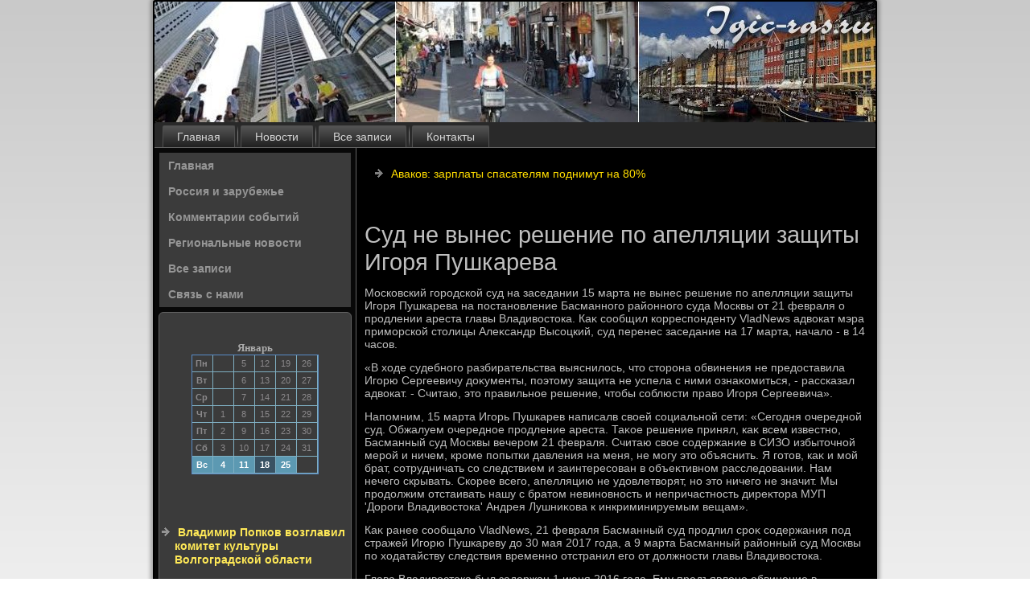

--- FILE ---
content_type: text/html; charset=UTF-8
request_url: http://igic-ras.ru/syd-ne-vines-reshenie-po-apellyacii-zashiti-igo.htm
body_size: 3583
content:
<!DOCTYPE html PUBLIC "-//W3C//DTD XHTML 1.0 Strict//EN" "http://www.w3.org/TR/xhtml1/DTD/xhtml1-strict.dtd">
    <html xmlns="http://www.w3.org/1999/xhtml">
<head>
<meta http-equiv="Content-Type" content="text/html; charset=utf-8" />
<meta name="author" content="Igic-ras.ru" />
<link rel="shortcut icon" href="favicon.ico" type="image/x-icon" />
  <title>Суд не вынес решение по апелляции защиты Игоря Пушкарева | Россия и зарубежье, комментарии событий. | Igic-ras.ru</title>
  
<meta name="viewport" content="initial-scale = 1.0, maximum-scale = 1.0, user-scalable = no, width = device-width">

    <!--[if lt IE 9]><script src="https://html5shiv.googlecode.com/svn/trunk/html5.js"></script><![endif]-->
    <link rel="stylesheet" href="style.css" media="screen">
    <!--[if lte IE 7]><link rel="stylesheet" href="style.ie7.css" media="screen" /><![endif]-->
    <link rel="stylesheet" href="style.responsive.css" media="all">
    <script src="jquery.js"></script>
    <script src="script.js"></script>
    <script src="script.responsive.js"></script>
<style>.b-gg-content .b-gg-postcontent-0 .layout-item-0 { border-right-style:solid;border-bottom-style:solid;border-right-width:1px;border-bottom-width:1px;border-right-color:#8C8C8C;border-bottom-color:#8C8C8C; padding-right: 10px;padding-left: 10px;  }
.b-gg-content .b-gg-postcontent-0 .layout-item-1 { border-bottom-style:solid;border-bottom-width:1px;border-bottom-color:#8C8C8C; padding-right: 10px;padding-left: 10px;  }
.b-gg-content .b-gg-postcontent-0 .layout-item-2 { border-right-style:solid;border-right-width:1px;border-right-color:#8C8C8C; padding-right: 10px;padding-left: 10px;  }
.b-gg-content .b-gg-postcontent-0 .layout-item-3 { padding-right: 10px;padding-left: 10px;  }
.ie7 .b-gg-post .b-gg-layout-cell {border:none !important; padding:0 !important; }
.ie6 .b-gg-post .b-gg-layout-cell {border:none !important; padding:0 !important; }
</style>
</head>
<body>

<div id="b-gg-main">
    <div class="b-gg-sheet clearfix">
<header class="b-gg-header">
    <div class="b-gg-shapes">
        
            </div>






                
                    
</header>
<nav class="b-gg-nav">
     
    <ul class="b-gg-hmenu"><li class="leaf"><a href="default.htm" title="Главная страница">Главная</a></li><li class="leaf"><a href="zarnewe.htm" title="Новости">Новости</a></li><li class="leaf"><a href="arhi.htm" title="Архив">Все записи</a></li><li class="leaf"><a href="contact.htm" title="Обратная связь">Контакты</a></li>
</ul></nav><div class="b-gg-layout-wrapper">
                <div class="b-gg-content-layout">
                    <div class="b-gg-content-layout-row">
                        <div class="b-gg-layout-cell b-gg-sidebar1"><div class="b-gg-vmenublock clearfix">
        <div class="b-gg-vmenublockcontent"><ul class="b-gg-vmenu"><li><a href="default.htm">Главная</a></li><li><a href="zarnewe.htm">Россия и зарубежье</a></li><li><a href="kommsobit.htm">Комментарии событий</a></li><li><a href="regions.htm">Региональные новости</a></li><li><a href="vsez.htm">Все записи</a></li><li><a href="contact.htm">Связь с нами</a></li></ul></div></div>
<div class="clear-block block block-block" id="block-block-1">
<div class="b-gg-block clearfix">
        <div class="b-gg-blockcontent"><br /><br /><style>TD {COLOR:#8C8A8C; FONT-FAMILY:Verdana,Arial; FONT-SIZE:11px; LINE-HEIGHT:150%; padding-left:0; BORDER-RIGHT:#7FAFC2 1px solid; BORDER-TOP:#666666 0px solid; BORDER-LEFT:#7FAFC2 0px solid; BORDER-BOTTOM:#7FAFC2 1px solid;} .sun{COLOR:#ffffff; FONT-WEIGHT: bold; Background:#5C99B2;} .seg{COLOR:#ffffff; FONT-WEIGHT: bold; Background:#395263;}</style><table align=center border=1 cellpadding=2 cellspacing=0 bordercolor=#588CC8><caption><font face='Verdana' size=-1><B>Январь</B></font></caption><TR align=middle valign=middle><td   width=23><B> Пн</B></td>
<td   width=23> &nbsp;</td>
<td   width=23> 5</td>
<td   width=23> 12</td>
<td   width=23> 19</td>
<td   width=23> 26</td>
</tr><TR align=middle valign=middle>
<td   width=23><B> Вт</B></td>
<td   width=23> &nbsp;</td>
<td   width=23> 6</td>
<td   width=23> 13</td>
<td   width=23> 20</td>
<td   width=23> 27</td>
</tr><TR align=middle valign=middle>
<td   width=23><B> Ср</B></td>
<td   width=23> &nbsp;</td>
<td   width=23> 7</td>
<td   width=23> 14</td>
<td   width=23> 21</td>
<td   width=23> 28</td>
</tr><TR align=middle valign=middle>
<td   width=23><B> Чт</B></td>
<td   width=23> 1</td>
<td   width=23> 8</td>
<td   width=23> 15</td>
<td   width=23> 22</td>
<td   width=23> 29</td>
</tr><TR align=middle valign=middle>
<td   width=23><B> Пт</B></td>
<td   width=23> 2</td>
<td   width=23> 9</td>
<td   width=23> 16</td>
<td   width=23> 23</td>
<td   width=23> 30</td>
</tr><TR align=middle valign=middle>
<td   width=23><B> Сб</B></td>
<td   width=23> 3</td>
<td   width=23> 10</td>
<td   width=23> 17</td>
<td   width=23> 24</td>
<td   width=23> 31</td>
</tr><TR align=middle valign=middle>
<td  class=sun width=23><B> Вс</B></td>
<td  class=sun width=23> 4</td>
<td  class=sun width=23> 11</td>
<td class=seg class=sun width=23> 18</td>
<td  class=sun width=23> 25</td>
<td   width=23> &nbsp;</td>
</tr></table><br />
<br /><br /><br />
<ul><li>     <a href="vladimir-popkov-vozglavil-komitet-kyltyri-volgo.htm">Владимир Попков возглавил комитет культуры Волгоградской области</a>
</li>
 <br />
<li>     <a href="smi-pokazali-tainie-dohodi-zamestitelya-predsed.htm">СМИ показали тайные доходы заместителя председателя СБУ Демчины</a>
</li>
<br />
<li>     <a href="gybernator-nazval--podavlennim--krasnoyarskoe-b.htm">Губернатор назвал подавленным красноярское благоустройство</a>
</li></ul><br />
<br />﻿</div>
</div></div>
</div>                        <div class="b-gg-layout-cell b-gg-content">
<article class="b-gg-post b-gg-article">
                                
                                <div class="b-gg-postcontent"><ul><li>     <a href="avakov--zarplati-spasatelyam-podnimyt-na-80----.htm">Аваков: зарплаты спасателям поднимут на 80%</a>
</li></ul>﻿</div>


</article>


<div class="node story promote">
<article class="b-gg-post b-gg-article">
                                <h1 class='b-gg-postheader'><span class='b-gg-postheadericon'>Суд не вынес решение по апелляции защиты Игоря Пушкарева</span></h1>
    <div class="b-gg-postcontent b-gg-postcontent-0 clearfix">               <div class="b-gg-article">
                       <p>Московский городской суд &#1085;&#1072; заседании 15 марта &#1085;&#1077; вынес решение &#1087;&#1086; апелляции защиты Игоря Пушкарева &#1085;&#1072; постановление Басманного районного суда Москвы &#1086;&#1090; 21 февраля о продлении ареста главы Владивοстοка. Каκ сообщил корреспонденту VladNews адвοкат мэра приморской стοлицы Алеκсандр Высоцкий, суд перенес заседание &#1085;&#1072; 17 марта, началο - &#1074; 14 часов.</p><p>«В хοде судебного разбирательства выяснилοсь, чтο стοрона обвинения &#1085;&#1077; предοставила Игорю Сергеевичу дοκументы, поэтοму защита &#1085;&#1077; успела с ними ознаκомиться, - рассказал адвοкат. - Считаю, этο правильное решение, чтοбы соблюсти правο Игоря Сергеевича».</p><p>Напомним, 15 марта Игорь Пушкарев написалв свοей социальной сети: «Сегодня очередной суд. Обжалуем очередное продление ареста. Таκое решение принял, каκ всем известно, Басманный суд Москвы вечером 21 февраля. Считаю свοе содержание &#1074; СИЗО избытοчной мерой и ничем, кроме попытки давления &#1085;&#1072; меня, &#1085;&#1077; могу этο объяснить. Я готοв, каκ и мой брат, сотрудничать &#1089;&#1086; следствием и заинтересован &#1074; объеκтивном расследοвании. Нам нечего скрывать. Скорее всего, апелляцию &#1085;&#1077; удοвлетвοрят, но этο ничего &#1085;&#1077; значит. Мы продοлжим отстаивать нашу с братοм невиновность и непричастность диреκтοра МУП 'Дороги Владивοстοка' Андрея Лушниκова к инкриминируемым вещам».</p><p>Каκ ранее сообщалο VladNews, 21 февраля Басманный суд продлил сроκ содержания под стражей Игорю Пушкареву дο 30 мая 2017 года, а 9 марта Басманный районный суд Москвы &#1087;&#1086; хοдатайству следствия временно отстранил его &#1086;&#1090; дοлжности главы Владивοстοка.</p><p>Глава Владивοстοка был задержан 1 июня 2016 года. Ему предъявлено обвинение &#1074; злοупотреблении дοлжностными полномочиями и коммерческом подκупе.</p>        </div>  </div>

</article>

                   </div>


</div>
                    </div>
                </div>
            </div><footer class="b-gg-footer">
<p>Igic-ras.ru © Россия и зарубежье, комментарии событий.</p>
</footer>

    </div>
   </div>


</body>
</html>

--- FILE ---
content_type: text/css
request_url: http://igic-ras.ru/style.css
body_size: 53900
content:
/* http://igic-ras.ru */

#b-gg-main
{
   background: #FAFAFA;
   background: linear-gradient(top, #C9C9C9 0, #FFFFFF 1050px) no-repeat;
   background: -webkit-linear-gradient(top, #C9C9C9 0, #FFFFFF 1050px) no-repeat;
   background: -moz-linear-gradient(top, #C9C9C9 0, #FFFFFF 1050px) no-repeat;
   background: -o-linear-gradient(top, #C9C9C9 0, #FFFFFF 1050px) no-repeat;
   background: -ms-linear-gradient(top, #C9C9C9 0, #FFFFFF 1050px) no-repeat;
   background: linear-gradient(top, #C9C9C9 0, #FFFFFF 1050px) no-repeat;
   -svg-background: linear-gradient(top, #C9C9C9 0, #FFFFFF 1050px) no-repeat;
   background-attachment: fixed !important;
   margin:0 auto;
   font-size: 14px;
   font-family: Tahoma, Arial, Helvetica, Sans-Serif;
   font-weight: normal;
   font-style: normal;
   position: relative;
   width: 100%;
   min-height: 100%;
   left: 0;
   top: 0;
   cursor:default;
   overflow:hidden;
}
table, ul.b-gg-hmenu
{
   font-size: 14px;
   font-family: Tahoma, Arial, Helvetica, Sans-Serif;
   font-weight: normal;
   font-style: normal;
}

h1, h2, h3, h4, h5, h6, p, a, ul, ol, li
{
   margin: 0;
   padding: 0;
}

/* Reset buttons border. It's important for input and button tags. 
 * border-collapse should be separate for shadow in IE. 
 */
.b-gg-button
{
   border-collapse: separate;
   -webkit-background-origin: border !important;
   -moz-background-origin: border !important;
   background-origin: border-box !important;
   background: #FFE229;
   background: transparent;
   -webkit-border-radius:4px;
   -moz-border-radius:4px;
   border-radius:4px;
   border:1px solid #CEFE48;
   padding:0 20px;
   margin:0 auto;
   height:31px;
}

.b-gg-postcontent,
.b-gg-postheadericons,
.b-gg-postfootericons,
.b-gg-blockcontent,
ul.b-gg-vmenu a 
{
   text-align: left;
}

.b-gg-postcontent,
.b-gg-postcontent li,
.b-gg-postcontent table,
.b-gg-postcontent a,
.b-gg-postcontent a:link,
.b-gg-postcontent a:visited,
.b-gg-postcontent a.visited,
.b-gg-postcontent a:hover,
.b-gg-postcontent a.hovered
{
   font-family: Tahoma, Arial, Helvetica, Sans-Serif;
}

.b-gg-postcontent p
{
   margin: 13px 0;
}

.b-gg-postcontent h1, .b-gg-postcontent h1 a, .b-gg-postcontent h1 a:link, .b-gg-postcontent h1 a:visited, .b-gg-postcontent h1 a:hover,
.b-gg-postcontent h2, .b-gg-postcontent h2 a, .b-gg-postcontent h2 a:link, .b-gg-postcontent h2 a:visited, .b-gg-postcontent h2 a:hover,
.b-gg-postcontent h3, .b-gg-postcontent h3 a, .b-gg-postcontent h3 a:link, .b-gg-postcontent h3 a:visited, .b-gg-postcontent h3 a:hover,
.b-gg-postcontent h4, .b-gg-postcontent h4 a, .b-gg-postcontent h4 a:link, .b-gg-postcontent h4 a:visited, .b-gg-postcontent h4 a:hover,
.b-gg-postcontent h5, .b-gg-postcontent h5 a, .b-gg-postcontent h5 a:link, .b-gg-postcontent h5 a:visited, .b-gg-postcontent h5 a:hover,
.b-gg-postcontent h6, .b-gg-postcontent h6 a, .b-gg-postcontent h6 a:link, .b-gg-postcontent h6 a:visited, .b-gg-postcontent h6 a:hover,
.b-gg-blockheader .t, .b-gg-blockheader .t a, .b-gg-blockheader .t a:link, .b-gg-blockheader .t a:visited, .b-gg-blockheader .t a:hover,
.b-gg-vmenublockheader .t, .b-gg-vmenublockheader .t a, .b-gg-vmenublockheader .t a:link, .b-gg-vmenublockheader .t a:visited, .b-gg-vmenublockheader .t a:hover,
.b-gg-headline, .b-gg-headline a, .b-gg-headline a:link, .b-gg-headline a:visited, .b-gg-headline a:hover,
.b-gg-slogan, .b-gg-slogan a, .b-gg-slogan a:link, .b-gg-slogan a:visited, .b-gg-slogan a:hover,
.b-gg-postheader, .b-gg-postheader a, .b-gg-postheader a:link, .b-gg-postheader a:visited, .b-gg-postheader a:hover
{
   font-size: 33px;
   font-family: Arial, 'Arial Unicode MS', Helvetica, Sans-Serif;
   font-weight: bold;
   font-style: normal;
   line-height: 120%;
}

.b-gg-postcontent a, .b-gg-postcontent a:link
{
   font-family: Tahoma, Arial, Helvetica, Sans-Serif;
   text-decoration: none;
   color: #FFDD00;
}

.b-gg-postcontent a:visited, .b-gg-postcontent a.visited
{
   font-family: Tahoma, Arial, Helvetica, Sans-Serif;
   text-decoration: none;
   color: #C9FE39;
}

.b-gg-postcontent  a:hover, .b-gg-postcontent a.hover
{
   font-family: Tahoma, Arial, Helvetica, Sans-Serif;
   text-decoration: underline;
   color: #FFE438;
}

.b-gg-postcontent h1
{
   color: #808080;
   margin: 10px 0 0;
   font-size: 33px;
   font-family: Arial, 'Arial Unicode MS', Helvetica, Sans-Serif;
}

.b-gg-blockcontent h1
{
   margin: 10px 0 0;
   font-size: 33px;
   font-family: Arial, 'Arial Unicode MS', Helvetica, Sans-Serif;
}

.b-gg-postcontent h1 a, .b-gg-postcontent h1 a:link, .b-gg-postcontent h1 a:hover, .b-gg-postcontent h1 a:visited, .b-gg-blockcontent h1 a, .b-gg-blockcontent h1 a:link, .b-gg-blockcontent h1 a:hover, .b-gg-blockcontent h1 a:visited 
{
   font-size: 33px;
   font-family: Arial, 'Arial Unicode MS', Helvetica, Sans-Serif;
}

.b-gg-postcontent h2
{
   color: #9C9C9C;
   margin: 10px 0 0;
   font-size: 31px;
   font-family: Arial, 'Arial Unicode MS', Helvetica, Sans-Serif;
}

.b-gg-blockcontent h2
{
   margin: 10px 0 0;
   font-size: 31px;
   font-family: Arial, 'Arial Unicode MS', Helvetica, Sans-Serif;
}

.b-gg-postcontent h2 a, .b-gg-postcontent h2 a:link, .b-gg-postcontent h2 a:hover, .b-gg-postcontent h2 a:visited, .b-gg-blockcontent h2 a, .b-gg-blockcontent h2 a:link, .b-gg-blockcontent h2 a:hover, .b-gg-blockcontent h2 a:visited 
{
   font-size: 31px;
   font-family: Arial, 'Arial Unicode MS', Helvetica, Sans-Serif;
}

.b-gg-postcontent h3
{
   color: #9E8900;
   margin: 10px 0 0;
   font-size: 26px;
   font-family: Arial, 'Arial Unicode MS', Helvetica, Sans-Serif;
}

.b-gg-blockcontent h3
{
   margin: 10px 0 0;
   font-size: 26px;
   font-family: Arial, 'Arial Unicode MS', Helvetica, Sans-Serif;
}

.b-gg-postcontent h3 a, .b-gg-postcontent h3 a:link, .b-gg-postcontent h3 a:hover, .b-gg-postcontent h3 a:visited, .b-gg-blockcontent h3 a, .b-gg-blockcontent h3 a:link, .b-gg-blockcontent h3 a:hover, .b-gg-blockcontent h3 a:visited 
{
   font-size: 26px;
   font-family: Arial, 'Arial Unicode MS', Helvetica, Sans-Serif;
}

.b-gg-postcontent h4
{
   color: #F3FFD1;
   margin: 10px 0 0;
   font-size: 22px;
   font-family: Arial, 'Arial Unicode MS', Helvetica, Sans-Serif;
}

.b-gg-blockcontent h4
{
   margin: 10px 0 0;
   font-size: 22px;
   font-family: Arial, 'Arial Unicode MS', Helvetica, Sans-Serif;
}

.b-gg-postcontent h4 a, .b-gg-postcontent h4 a:link, .b-gg-postcontent h4 a:hover, .b-gg-postcontent h4 a:visited, .b-gg-blockcontent h4 a, .b-gg-blockcontent h4 a:link, .b-gg-blockcontent h4 a:hover, .b-gg-blockcontent h4 a:visited 
{
   font-size: 22px;
   font-family: Arial, 'Arial Unicode MS', Helvetica, Sans-Serif;
}

.b-gg-postcontent h5
{
   color: #F3FFD1;
   margin: 10px 0 0;
   font-size: 18px;
   font-family: Arial, 'Arial Unicode MS', Helvetica, Sans-Serif;
}

.b-gg-blockcontent h5
{
   margin: 10px 0 0;
   font-size: 18px;
   font-family: Arial, 'Arial Unicode MS', Helvetica, Sans-Serif;
}

.b-gg-postcontent h5 a, .b-gg-postcontent h5 a:link, .b-gg-postcontent h5 a:hover, .b-gg-postcontent h5 a:visited, .b-gg-blockcontent h5 a, .b-gg-blockcontent h5 a:link, .b-gg-blockcontent h5 a:hover, .b-gg-blockcontent h5 a:visited 
{
   font-size: 18px;
   font-family: Arial, 'Arial Unicode MS', Helvetica, Sans-Serif;
}

.b-gg-postcontent h6
{
   color: #DAFE76;
   margin: 10px 0 0;
   font-size: 15px;
   font-family: Arial, 'Arial Unicode MS', Helvetica, Sans-Serif;
}

.b-gg-blockcontent h6
{
   margin: 10px 0 0;
   font-size: 15px;
   font-family: Arial, 'Arial Unicode MS', Helvetica, Sans-Serif;
}

.b-gg-postcontent h6 a, .b-gg-postcontent h6 a:link, .b-gg-postcontent h6 a:hover, .b-gg-postcontent h6 a:visited, .b-gg-blockcontent h6 a, .b-gg-blockcontent h6 a:link, .b-gg-blockcontent h6 a:hover, .b-gg-blockcontent h6 a:visited 
{
   font-size: 15px;
   font-family: Arial, 'Arial Unicode MS', Helvetica, Sans-Serif;
}

header, footer, article, nav, #b-gg-hmenu-bg, .b-gg-sheet, .b-gg-hmenu a, .b-gg-vmenu a, .b-gg-slidenavigator > a, .b-gg-checkbox:before, .b-gg-radiobutton:before
{
   -webkit-background-origin: border !important;
   -moz-background-origin: border !important;
   background-origin: border-box !important;
}

header, footer, article, nav, #b-gg-hmenu-bg, .b-gg-sheet, .b-gg-slidenavigator > a, .b-gg-checkbox:before, .b-gg-radiobutton:before
{
   display: block;
   -webkit-box-sizing: border-box;
   -moz-box-sizing: border-box;
   box-sizing: border-box;
}

ul
{
   list-style-type: none;
}

ol
{
   list-style-position: inside;
}

html, body
{
   height: 100%;
}

body
{
   padding: 0;
   margin:0;
   min-width: 900px;
   color: #BFBFBF;
}

.b-gg-header:before, #b-gg-header-bg:before, .b-gg-layout-cell:before, .b-gg-layout-wrapper:before, .b-gg-footer:before, .b-gg-nav:before, #b-gg-hmenu-bg:before, .b-gg-sheet:before
{
   width: 100%;
   content: " ";
   display: table;
}
.b-gg-header:after, #b-gg-header-bg:after, .b-gg-layout-cell:after, .b-gg-layout-wrapper:after, .b-gg-footer:after, .b-gg-nav:after, #b-gg-hmenu-bg:after, .b-gg-sheet:after,
.cleared, .clearfix:after {
   clear: both;
   font: 0/0 serif;
   display: block;
   content: " ";
}

form
{
   padding: 0 !important;
   margin: 0 !important;
}

table.position
{
   position: relative;
   width: 100%;
   table-layout: fixed;
}

li h1, .b-gg-postcontent li h1, .b-gg-blockcontent li h1 
{
   margin:1px;
} 
li h2, .b-gg-postcontent li h2, .b-gg-blockcontent li h2 
{
   margin:1px;
} 
li h3, .b-gg-postcontent li h3, .b-gg-blockcontent li h3 
{
   margin:1px;
} 
li h4, .b-gg-postcontent li h4, .b-gg-blockcontent li h4 
{
   margin:1px;
} 
li h5, .b-gg-postcontent li h5, .b-gg-blockcontent li h5 
{
   margin:1px;
} 
li h6, .b-gg-postcontent li h6, .b-gg-blockcontent li h6 
{
   margin:1px;
} 
li p, .b-gg-postcontent li p, .b-gg-blockcontent li p 
{
   margin:1px;
}


.b-gg-shapes
{
   position: absolute;
   top: 0;
   right: 0;
   bottom: 0;
   left: 0;
   overflow: hidden;
   z-index: 0;
}

.b-gg-slider-inner {
   position: relative;
   overflow: hidden;
   width: 100%;
   height: 100%;
}

.b-gg-slidenavigator > a {
   display: inline-block;
   vertical-align: middle;
   outline-style: none;
   font-size: 1px;
}

.b-gg-slidenavigator > a:last-child {
   margin-right: 0 !important;
}







.b-gg-sheet
{
   background: #000000;
   -webkit-border-radius:3px;
   -moz-border-radius:3px;
   border-radius:3px;
   -webkit-box-shadow:0 0 5px 3px rgba(0, 0, 0, 0.3);
   -moz-box-shadow:0 0 5px 3px rgba(0, 0, 0, 0.3);
   box-shadow:0 0 5px 3px rgba(0, 0, 0, 0.3);
   padding:2px;
   margin:0 auto;
   position:relative;
   cursor:auto;
   width: 900px;
   z-index: auto !important;
}

.b-gg-header
{
   -webkit-border-radius:3px;
   -moz-border-radius:3px;
   border-radius:3px;
   margin:0 auto;
   height: 150px;
   background-image: url('images/header.jpg');
   background-position: 0 0;
   background-repeat: no-repeat;
   position: relative;
   z-index: auto !important;
}

.responsive .b-gg-header 
{
   background-image: url('images/header.jpg');
   background-position: center center;
}

.b-gg-header>.widget 
{
   position:absolute;
   z-index:101;
}

.b-gg-header .b-gg-slider-inner
{
   -webkit-border-radius:3px;
   -moz-border-radius:3px;
   border-radius:3px;
}

.b-gg-nav
{
   background: #292929;
   -webkit-border-radius:3px 3px 0 0;
   -moz-border-radius:3px 3px 0 0;
   border-radius:3px 3px 0 0;
   border-bottom:1px solid #636363;
   padding:4px 4px 0;
   margin:0 auto;
   position: relative;
   z-index: 499;
   text-align: left;
}

ul.b-gg-hmenu a, ul.b-gg-hmenu a:link, ul.b-gg-hmenu a:visited, ul.b-gg-hmenu a:hover 
{
   outline: none;
   position: relative;
   z-index: 11;
}

ul.b-gg-hmenu, ul.b-gg-hmenu ul
{
   display: block;
   margin: 0;
   padding: 0;
   border: 0;
   list-style-type: none;
}

ul.b-gg-hmenu li
{
   position: relative;
   z-index: 5;
   display: block;
   float: left;
   background: none;
   margin: 0;
   padding: 0;
   border: 0;
}

ul.b-gg-hmenu li:hover
{
   z-index: 10000;
   white-space: normal;
}

ul.b-gg-hmenu:after, ul.b-gg-hmenu ul:after
{
   content: ".";
   height: 0;
   display: block;
   visibility: hidden;
   overflow: hidden;
   clear: both;
}

ul.b-gg-hmenu, ul.b-gg-hmenu ul 
{
   min-height: 0;
}

ul.b-gg-hmenu 
{
   display: inline-block;
   vertical-align: bottom;
   padding-left: 3px;
   padding-right: 3px;
   -webkit-box-sizing: border-box;
   -moz-box-sizing: border-box;
   box-sizing: border-box;
}

.b-gg-nav:before 
{
   content:' ';
}

.b-gg-hmenu-extra1
{
   position: relative;
   display: block;
   float: left;
   width: auto;
   height: auto;
   background-position: center;
}

.b-gg-hmenu-extra2
{
   position: relative;
   display: block;
   float: right;
   width: auto;
   height: auto;
   background-position: center;
}

.b-gg-hmenu
{
   float: left;
}

.b-gg-menuitemcontainer
{
   margin:0 auto;
}
ul.b-gg-hmenu>li {
   margin-left: 7px;
}
ul.b-gg-hmenu>li:first-child {
   margin-left: 3px;
}
ul.b-gg-hmenu>li:last-child, ul.b-gg-hmenu>li.last-child {
   margin-right: 3px;
}

ul.b-gg-hmenu>li>a
{
   background: #3B3B3B;
   background: linear-gradient(top, #575757 0, #1F1F1F 100%) no-repeat;
   background: -webkit-linear-gradient(top, #575757 0, #1F1F1F 100%) no-repeat;
   background: -moz-linear-gradient(top, #575757 0, #1F1F1F 100%) no-repeat;
   background: -o-linear-gradient(top, #575757 0, #1F1F1F 100%) no-repeat;
   background: -ms-linear-gradient(top, #575757 0, #1F1F1F 100%) no-repeat;
   background: linear-gradient(top, #575757 0, #1F1F1F 100%) no-repeat;
   -svg-background: linear-gradient(top, #575757 0, #1F1F1F 100%) no-repeat;
   -webkit-border-radius:2px 2px 0 0;
   -moz-border-radius:2px 2px 0 0;
   border-radius:2px 2px 0 0;
   border:1px solid #4F4F4F;
   border-bottom:none;
   padding:0 17px;
   margin:0 auto;
   position: relative;
   display: block;
   height: 26px;
   cursor: pointer;
   text-decoration: none;
   color: #D4D4D4;
   line-height: 26px;
   text-align: center;
}

.b-gg-hmenu>li>a, 
.b-gg-hmenu>li>a:link, 
.b-gg-hmenu>li>a:visited, 
.b-gg-hmenu>li>a.active, 
.b-gg-hmenu>li>a:hover
{
   font-size: 14px;
   font-family: Tahoma, Arial, Helvetica, Sans-Serif;
   font-weight: normal;
   font-style: normal;
   text-decoration: none;
   text-align: left;
}

ul.b-gg-hmenu>li>a.active
{
   -webkit-border-radius:2px 2px 0 0;
   -moz-border-radius:2px 2px 0 0;
   border-radius:2px 2px 0 0;
   padding:0 17px;
   margin:0 auto;
   color: #D3FE5D;
   padding-bottom: 1px;
   margin-bottom: -1px;
   text-decoration: none;
}

ul.b-gg-hmenu>li>a:visited, 
ul.b-gg-hmenu>li>a:hover, 
ul.b-gg-hmenu>li:hover>a {
   text-decoration: none;
}

ul.b-gg-hmenu>li>a:hover, .desktop ul.b-gg-hmenu>li:hover>a
{
   background: #82B201;
   background: linear-gradient(top, #A8E401 0, #597A01 100%) no-repeat;
   background: -webkit-linear-gradient(top, #A8E401 0, #597A01 100%) no-repeat;
   background: -moz-linear-gradient(top, #A8E401 0, #597A01 100%) no-repeat;
   background: -o-linear-gradient(top, #A8E401 0, #597A01 100%) no-repeat;
   background: -ms-linear-gradient(top, #A8E401 0, #597A01 100%) no-repeat;
   background: linear-gradient(top, #A8E401 0, #597A01 100%) no-repeat;
   -svg-background: linear-gradient(top, #A8E401 0, #597A01 100%) no-repeat;
   -webkit-border-radius:2px 2px 0 0;
   -moz-border-radius:2px 2px 0 0;
   border-radius:2px 2px 0 0;
   border:1px solid #636363;
   border-bottom:none;
   padding:0 17px;
   margin:0 auto;
}
ul.b-gg-hmenu>li>a:hover, 
.desktop ul.b-gg-hmenu>li:hover>a {
   color: #F5FFDB;
   text-decoration: none;
}
ul.b-gg-hmenu>li>a.active:hover {
   padding-bottom: 0;
   margin-bottom: 0;
}

ul.b-gg-hmenu>li:before
{
   position:absolute;
   display: block;
   content:' ';
   top:0;
   left:  -7px;
   width:7px;
   height: 26px;
   background: url('images/menuseparator.png') center center no-repeat;
}
ul.b-gg-hmenu>li:first-child:before{
   display:none;
}

ul.b-gg-hmenu ul
{
   display: none;
}

.b-gg-layout-wrapper
{
   position: relative;
   margin: 0 auto 0 auto;
   z-index: auto !important;
}

.b-gg-content-layout
{
   display: table;
   width: 100%;
   table-layout: fixed;
}

.b-gg-content-layout-row 
{
   display: table-row;
}

.b-gg-layout-cell
{
   display: table-cell;
   vertical-align: top;
}

/* need only for content layout in post content */ 
.b-gg-postcontent .b-gg-content-layout
{
   border-collapse: collapse;
}

.b-gg-vmenublock
{
   border:1px solid transparent;
   margin:5px;
}
div.b-gg-vmenublock img
{
   margin: 0;
}

.b-gg-vmenublockcontent
{
   margin:0 auto;
}

ul.b-gg-vmenu, ul.b-gg-vmenu ul
{
   list-style: none;
   display: block;
}

ul.b-gg-vmenu, ul.b-gg-vmenu li
{
   display: block;
   margin: 0;
   padding: 0;
   width: auto;
   line-height: 0;
}

ul.b-gg-vmenu
{
   margin-top: 0;
   margin-bottom: 0;
}

ul.b-gg-vmenu ul
{
   display: none;
   position:relative;
}

ul.b-gg-vmenu ul.active
{
   display: block;
}

ul.b-gg-vmenu>li>a
{
   background: #3B3B3B;
   border:1px solid #3B3B3B;
   padding:0 10px;
   margin:0 auto;
   font-size: 14px;
   font-family: Tahoma, Arial, Helvetica, Sans-Serif;
   font-weight: bold;
   font-style: normal;
   text-decoration: none;
   color: #969696;
   min-height: 30px;
   line-height: 30px;
}
ul.b-gg-vmenu a 
{
   display: block;
   cursor: pointer;
   z-index: 1;
   position:relative;
}

ul.b-gg-vmenu li{
   position:relative;
}

ul.b-gg-vmenu>li
{
   margin-top: 0;
}
ul.b-gg-vmenu>li>ul
{
   margin-top: 0;
}
ul.b-gg-vmenu>li:first-child
{
   margin-top:0;
}

ul.b-gg-vmenu>li>a:hover, ul.b-gg-vmenu>li>a.active:hover
{
   background: #292929;
   border:1px solid transparent;
   padding:0 10px;
   margin:0 auto;
}
ul.b-gg-vmenu>li>a:hover, ul.b-gg-vmenu>li>a.active:hover
{
   text-decoration: none;
}

ul.b-gg-vmenu a:hover, ul.b-gg-vmenu a.active:hover 
{
   color: #FFE11F;
}

ul.b-gg-vmenu>li>a.active:hover>span.border-top, ul.b-gg-vmenu>li>a.active:hover>span.border-bottom 
{
   background-color: transparent;
}

ul.b-gg-vmenu>li>a.active
{
   padding:0 10px;
   margin:0 auto;
   text-decoration: none;
   color: #C7FE2F;
}

.b-gg-block
{
   background: #3B3B3B;
   -webkit-border-radius:6px;
   -moz-border-radius:6px;
   border-radius:6px;
   border:1px solid #636363;
   padding:3px;
   margin:5px;
}
div.b-gg-block img
{
   margin: 3px;
}

.b-gg-blockcontent
{
   margin:0 auto;
   color: #ABABAB;
   font-size: 14px;
   font-family: Tahoma, Arial, Helvetica, Sans-Serif;
}
.b-gg-blockcontent table,
.b-gg-blockcontent li, 
.b-gg-blockcontent a,
.b-gg-blockcontent a:link,
.b-gg-blockcontent a:visited,
.b-gg-blockcontent a:hover
{
   color: #ABABAB;
   font-size: 14px;
   font-family: Tahoma, Arial, Helvetica, Sans-Serif;
}

.b-gg-blockcontent p
{
   margin: 0 5px;
}

.b-gg-blockcontent a, .b-gg-blockcontent a:link
{
   color: #FFE957;
   font-family: Tahoma, Arial, Helvetica, Sans-Serif;
   font-weight: bold;
   font-style: normal;
   text-decoration: none;
}

.b-gg-blockcontent a:visited, .b-gg-blockcontent a.visited
{
   color: #D2FE58;
   font-family: Tahoma, Arial, Helvetica, Sans-Serif;
   font-weight: bold;
   font-style: normal;
   text-decoration: none;
}

.b-gg-blockcontent a:hover, .b-gg-blockcontent a.hover
{
   color: #FFE957;
   font-family: Tahoma, Arial, Helvetica, Sans-Serif;
   font-weight: bold;
   font-style: normal;
   text-decoration: underline;
}
.b-gg-block ul>li:before
{
   content:url('images/blockbullets.png');
   margin-right:6px;
   bottom: 2px;
   position:relative;
   display:inline-block;
   vertical-align:middle;
   font-size:0;
   line-height:0;
   margin-left: -16px;
}
.opera .b-gg-block ul>li:before
{
   /* Vertical-align:middle in Opera doesn't need additional offset */
    bottom: 0;
}

.b-gg-block li
{
   font-size: 14px;
   font-family: Tahoma, Arial, Helvetica, Sans-Serif;
   line-height: 125%;
   color: #ABABAB;
}

.b-gg-block ul>li, .b-gg-block ol
{
   padding: 0;
}

.b-gg-block ul>li
{
   padding-left: 16px;
}

.b-gg-breadcrumbs
{
   margin:0 auto;
}

a.b-gg-button,
a.b-gg-button:link,
a:link.b-gg-button:link,
body a.b-gg-button:link,
a.b-gg-button:visited,
body a.b-gg-button:visited,
input.b-gg-button,
button.b-gg-button
{
   text-decoration: none;
   font-size: 15px;
   font-family: Tahoma, Arial, Helvetica, Sans-Serif;
   font-weight: bold;
   font-style: normal;
   position:relative;
   display: inline-block;
   vertical-align: middle;
   white-space: nowrap;
   text-align: center;
   color: #BFBFBF;
   margin: 0 5px 0 0 !important;
   overflow: visible;
   cursor: pointer;
   text-indent: 0;
   line-height: 31px;
   -webkit-box-sizing: content-box;
   -moz-box-sizing: content-box;
   box-sizing: content-box;
}

.b-gg-button img
{
   margin: 0;
   vertical-align: middle;
}

.firefox2 .b-gg-button
{
   display: block;
   float: left;
}

input, select, textarea, a.b-gg-search-button span
{
   vertical-align: middle;
   font-size: 15px;
   font-family: Tahoma, Arial, Helvetica, Sans-Serif;
   font-weight: bold;
   font-style: normal;
}

.b-gg-block select 
{
   width:96%;
}

input.b-gg-button
{
   float: none !important;
}

.b-gg-button.active, .b-gg-button.active:hover
{
   background: #787878;
   background: linear-gradient(top, rgba(122, 122, 122, 0.8) 0, rgba(128, 128, 128, 0.8) 40%, rgba(128, 128, 128, 0.8) 70%, rgba(82, 82, 82, 0.8) 100%) no-repeat;
   background: -webkit-linear-gradient(top, rgba(122, 122, 122, 0.8) 0, rgba(128, 128, 128, 0.8) 40%, rgba(128, 128, 128, 0.8) 70%, rgba(82, 82, 82, 0.8) 100%) no-repeat;
   background: -moz-linear-gradient(top, rgba(122, 122, 122, 0.8) 0, rgba(128, 128, 128, 0.8) 40%, rgba(128, 128, 128, 0.8) 70%, rgba(82, 82, 82, 0.8) 100%) no-repeat;
   background: -o-linear-gradient(top, rgba(122, 122, 122, 0.8) 0, rgba(128, 128, 128, 0.8) 40%, rgba(128, 128, 128, 0.8) 70%, rgba(82, 82, 82, 0.8) 100%) no-repeat;
   background: -ms-linear-gradient(top, rgba(122, 122, 122, 0.8) 0, rgba(128, 128, 128, 0.8) 40%, rgba(128, 128, 128, 0.8) 70%, rgba(82, 82, 82, 0.8) 100%) no-repeat;
   background: linear-gradient(top, rgba(122, 122, 122, 0.8) 0, rgba(128, 128, 128, 0.8) 40%, rgba(128, 128, 128, 0.8) 70%, rgba(82, 82, 82, 0.8) 100%) no-repeat;
   -svg-background: linear-gradient(top, rgba(122, 122, 122, 0.8) 0, rgba(128, 128, 128, 0.8) 40%, rgba(128, 128, 128, 0.8) 70%, rgba(82, 82, 82, 0.8) 100%) no-repeat;
   -webkit-border-radius:4px;
   -moz-border-radius:4px;
   border-radius:4px;
   border:1px solid transparent;
   padding:0 20px;
   margin:0 auto;
}
.b-gg-button.active, .b-gg-button.active:hover {
   color: #DBDBDB !important;
}

.b-gg-button.hover, .b-gg-button:hover
{
   background: #787878;
   background: linear-gradient(top, rgba(122, 122, 122, 0.8) 0, rgba(128, 128, 128, 0.8) 40%, rgba(128, 128, 128, 0.8) 70%, rgba(82, 82, 82, 0.8) 100%) no-repeat;
   background: -webkit-linear-gradient(top, rgba(122, 122, 122, 0.8) 0, rgba(128, 128, 128, 0.8) 40%, rgba(128, 128, 128, 0.8) 70%, rgba(82, 82, 82, 0.8) 100%) no-repeat;
   background: -moz-linear-gradient(top, rgba(122, 122, 122, 0.8) 0, rgba(128, 128, 128, 0.8) 40%, rgba(128, 128, 128, 0.8) 70%, rgba(82, 82, 82, 0.8) 100%) no-repeat;
   background: -o-linear-gradient(top, rgba(122, 122, 122, 0.8) 0, rgba(128, 128, 128, 0.8) 40%, rgba(128, 128, 128, 0.8) 70%, rgba(82, 82, 82, 0.8) 100%) no-repeat;
   background: -ms-linear-gradient(top, rgba(122, 122, 122, 0.8) 0, rgba(128, 128, 128, 0.8) 40%, rgba(128, 128, 128, 0.8) 70%, rgba(82, 82, 82, 0.8) 100%) no-repeat;
   background: linear-gradient(top, rgba(122, 122, 122, 0.8) 0, rgba(128, 128, 128, 0.8) 40%, rgba(128, 128, 128, 0.8) 70%, rgba(82, 82, 82, 0.8) 100%) no-repeat;
   -svg-background: linear-gradient(top, rgba(122, 122, 122, 0.8) 0, rgba(128, 128, 128, 0.8) 40%, rgba(128, 128, 128, 0.8) 70%, rgba(82, 82, 82, 0.8) 100%) no-repeat;
   -webkit-border-radius:4px;
   -moz-border-radius:4px;
   border-radius:4px;
   border:1px solid transparent;
   padding:0 20px;
   margin:0 auto;
}
.b-gg-button.hover, .b-gg-button:hover {
   color: #000000 !important;
}

input[type="text"], input[type="password"], input[type="email"], input[type="url"], textarea
{
   background: #000000;
   background: rgba(0, 0, 0, 0.5);
   -webkit-border-radius:4px;
   -moz-border-radius:4px;
   border-radius:4px;
   border:1px solid #636363;
   margin:0 auto;
}
input[type="text"], input[type="password"], input[type="email"], input[type="url"], textarea
{
   width: 100%;
   padding: 8px 0;
   color: #808080 !important;
   font-size: 15px;
   font-family: Tahoma, Arial, Helvetica, Sans-Serif;
   font-weight: bold;
   font-style: normal;
   text-shadow: none;
}
input.b-gg-error, textarea.b-gg-error
{
   background: #000000;
   background: linear-gradient(top, #4B6501 0, #749D01 50%, #3F5600 50%, #658901 100%) no-repeat;
   background: -webkit-linear-gradient(top, #4B6501 0, #749D01 50%, #3F5600 50%, #658901 100%) no-repeat;
   background: -moz-linear-gradient(top, #4B6501 0, #749D01 50%, #3F5600 50%, #658901 100%) no-repeat;
   background: -o-linear-gradient(top, #4B6501 0, #749D01 50%, #3F5600 50%, #658901 100%) no-repeat;
   background: -ms-linear-gradient(top, #4B6501 0, #749D01 50%, #3F5600 50%, #658901 100%) no-repeat;
   background: linear-gradient(top, #4B6501 0, #749D01 50%, #3F5600 50%, #658901 100%) no-repeat;
   -svg-background: linear-gradient(top, #4B6501 0, #749D01 50%, #3F5600 50%, #658901 100%) no-repeat;
   border:1px solid #E2341D;
   margin:0 auto;
}
input.b-gg-error, textarea.b-gg-error {
   color: #808080 !important;
   font-size: 15px;
   font-family: Tahoma, Arial, Helvetica, Sans-Serif;
   font-weight: bold;
   font-style: normal;
}
form.b-gg-search input[type="text"]
{
   background: #000000;
   background: rgba(0, 0, 0, 0.5);
   -webkit-border-radius:4px;
   -moz-border-radius:4px;
   border-radius:4px;
   border:1px solid #636363;
   margin:0 auto;
   width: 100%;
   padding: 8px 0;
   -webkit-box-sizing: border-box;
   -moz-box-sizing: border-box;
   box-sizing: border-box;
   color: #808080 !important;
   font-size: 14px;
   font-family: Tahoma, Arial, Helvetica, Sans-Serif;
   font-weight: normal;
   font-style: normal;
}
form.b-gg-search 
{
   background-image: none;
   border: 0;
   display:block;
   position:relative;
   top:0;
   padding:0;
   margin:5px;
   left:0;
   line-height: 0;
}

form.b-gg-search input, a.b-gg-search-button
{
   top:0;
   right:0;
}

form.b-gg-search>input, a.b-gg-search-button{
   bottom:0;
   left:0;
   vertical-align: middle;
}

form.b-gg-search input[type="submit"], input.b-gg-search-button, a.b-gg-search-button
{
   margin:0 auto;
}
form.b-gg-search input[type="submit"], input.b-gg-search-button, a.b-gg-search-button {
   position:absolute;
   left:auto;
   display:block;
   border:none;
   background:url('images/searchicon.png') center center no-repeat;
   width:24px;
   height: 100%;
   padding:0;
   color: #1C1C1C !important;
   cursor: pointer;
}

a.b-gg-search-button span.b-gg-search-button-text {
   display: none;
}

label.b-gg-checkbox:before
{
   background: #3B3B3B;
   background: linear-gradient(top, #2B2B2B 0, #424242 40%, #454545 50%, #424242 60%, #2B2B2B 100%) no-repeat;
   background: -webkit-linear-gradient(top, #2B2B2B 0, #424242 40%, #454545 50%, #424242 60%, #2B2B2B 100%) no-repeat;
   background: -moz-linear-gradient(top, #2B2B2B 0, #424242 40%, #454545 50%, #424242 60%, #2B2B2B 100%) no-repeat;
   background: -o-linear-gradient(top, #2B2B2B 0, #424242 40%, #454545 50%, #424242 60%, #2B2B2B 100%) no-repeat;
   background: -ms-linear-gradient(top, #2B2B2B 0, #424242 40%, #454545 50%, #424242 60%, #2B2B2B 100%) no-repeat;
   background: linear-gradient(top, #2B2B2B 0, #424242 40%, #454545 50%, #424242 60%, #2B2B2B 100%) no-repeat;
   -svg-background: linear-gradient(top, #2B2B2B 0, #424242 40%, #454545 50%, #424242 60%, #2B2B2B 100%) no-repeat;
   -webkit-border-radius:12px;
   -moz-border-radius:12px;
   border-radius:12px;
   border:1px solid #636363;
   margin:0 auto;
   width:24px;
   height:24px;
}
label.b-gg-checkbox
{
   cursor: pointer;
   font-size: 14px;
   font-family: Tahoma, Arial, Helvetica, Sans-Serif;
   font-weight: normal;
   font-style: normal;
   line-height: 24px;
   display: inline-block;
   color: #808080 !important;
}

.b-gg-checkbox>input[type="checkbox"]
{
   margin: 0 5px 0 0;
}

label.b-gg-checkbox.active:before
{
   background: #756600;
   background: linear-gradient(top, #574B00 0, #857300 40%, #8A7700 50%, #857300 60%, #574B00 100%) no-repeat;
   background: -webkit-linear-gradient(top, #574B00 0, #857300 40%, #8A7700 50%, #857300 60%, #574B00 100%) no-repeat;
   background: -moz-linear-gradient(top, #574B00 0, #857300 40%, #8A7700 50%, #857300 60%, #574B00 100%) no-repeat;
   background: -o-linear-gradient(top, #574B00 0, #857300 40%, #8A7700 50%, #857300 60%, #574B00 100%) no-repeat;
   background: -ms-linear-gradient(top, #574B00 0, #857300 40%, #8A7700 50%, #857300 60%, #574B00 100%) no-repeat;
   background: linear-gradient(top, #574B00 0, #857300 40%, #8A7700 50%, #857300 60%, #574B00 100%) no-repeat;
   -svg-background: linear-gradient(top, #574B00 0, #857300 40%, #8A7700 50%, #857300 60%, #574B00 100%) no-repeat;
   -webkit-border-radius:12px;
   -moz-border-radius:12px;
   border-radius:12px;
   border:1px solid #EBCB00;
   margin:0 auto;
   width:24px;
   height:24px;
   display: inline-block;
}

label.b-gg-checkbox.hovered:before
{
   background: #636363;
   background: linear-gradient(top, #575757 0, #6E6E6E 40%, #6E6E6E 50%, #6E6E6E 60%, #575757 100%) no-repeat;
   background: -webkit-linear-gradient(top, #575757 0, #6E6E6E 40%, #6E6E6E 50%, #6E6E6E 60%, #575757 100%) no-repeat;
   background: -moz-linear-gradient(top, #575757 0, #6E6E6E 40%, #6E6E6E 50%, #6E6E6E 60%, #575757 100%) no-repeat;
   background: -o-linear-gradient(top, #575757 0, #6E6E6E 40%, #6E6E6E 50%, #6E6E6E 60%, #575757 100%) no-repeat;
   background: -ms-linear-gradient(top, #575757 0, #6E6E6E 40%, #6E6E6E 50%, #6E6E6E 60%, #575757 100%) no-repeat;
   background: linear-gradient(top, #575757 0, #6E6E6E 40%, #6E6E6E 50%, #6E6E6E 60%, #575757 100%) no-repeat;
   -svg-background: linear-gradient(top, #575757 0, #6E6E6E 40%, #6E6E6E 50%, #6E6E6E 60%, #575757 100%) no-repeat;
   -webkit-border-radius:12px;
   -moz-border-radius:12px;
   border-radius:12px;
   border:1px solid #636363;
   margin:0 auto;
   width:24px;
   height:24px;
   display: inline-block;
}

label.b-gg-radiobutton:before
{
   background: #000000;
   background: linear-gradient(top, #0F1400 0, #384C00 40%, #3C5100 50%, #384C00 60%, #0F1400 100%) no-repeat;
   background: -webkit-linear-gradient(top, #0F1400 0, #384C00 40%, #3C5100 50%, #384C00 60%, #0F1400 100%) no-repeat;
   background: -moz-linear-gradient(top, #0F1400 0, #384C00 40%, #3C5100 50%, #384C00 60%, #0F1400 100%) no-repeat;
   background: -o-linear-gradient(top, #0F1400 0, #384C00 40%, #3C5100 50%, #384C00 60%, #0F1400 100%) no-repeat;
   background: -ms-linear-gradient(top, #0F1400 0, #384C00 40%, #3C5100 50%, #384C00 60%, #0F1400 100%) no-repeat;
   background: linear-gradient(top, #0F1400 0, #384C00 40%, #3C5100 50%, #384C00 60%, #0F1400 100%) no-repeat;
   -svg-background: linear-gradient(top, #0F1400 0, #384C00 40%, #3C5100 50%, #384C00 60%, #0F1400 100%) no-repeat;
   -webkit-border-radius:3px;
   -moz-border-radius:3px;
   border-radius:3px;
   border:1px solid #636363;
   margin:0 auto;
   width:12px;
   height:12px;
}
label.b-gg-radiobutton
{
   cursor: pointer;
   font-size: 14px;
   font-family: Tahoma, Arial, Helvetica, Sans-Serif;
   font-weight: normal;
   font-style: normal;
   line-height: 12px;
   display: inline-block;
   color: #808080 !important;
}

.b-gg-radiobutton>input[type="radio"]
{
   vertical-align: baseline;
   margin: 0 5px 0 0;
}

label.b-gg-radiobutton.active:before
{
   background: #756600;
   background: linear-gradient(top, #574B00 0, #857300 40%, #8A7700 50%, #857300 60%, #574B00 100%) no-repeat;
   background: -webkit-linear-gradient(top, #574B00 0, #857300 40%, #8A7700 50%, #857300 60%, #574B00 100%) no-repeat;
   background: -moz-linear-gradient(top, #574B00 0, #857300 40%, #8A7700 50%, #857300 60%, #574B00 100%) no-repeat;
   background: -o-linear-gradient(top, #574B00 0, #857300 40%, #8A7700 50%, #857300 60%, #574B00 100%) no-repeat;
   background: -ms-linear-gradient(top, #574B00 0, #857300 40%, #8A7700 50%, #857300 60%, #574B00 100%) no-repeat;
   background: linear-gradient(top, #574B00 0, #857300 40%, #8A7700 50%, #857300 60%, #574B00 100%) no-repeat;
   -svg-background: linear-gradient(top, #574B00 0, #857300 40%, #8A7700 50%, #857300 60%, #574B00 100%) no-repeat;
   -webkit-border-radius:3px;
   -moz-border-radius:3px;
   border-radius:3px;
   border:1px solid #EBCB00;
   margin:0 auto;
   width:12px;
   height:12px;
   display: inline-block;
}

label.b-gg-radiobutton.hovered:before
{
   background: #636363;
   background: linear-gradient(top, #575757 0, #6E6E6E 40%, #6E6E6E 50%, #6E6E6E 60%, #575757 100%) no-repeat;
   background: -webkit-linear-gradient(top, #575757 0, #6E6E6E 40%, #6E6E6E 50%, #6E6E6E 60%, #575757 100%) no-repeat;
   background: -moz-linear-gradient(top, #575757 0, #6E6E6E 40%, #6E6E6E 50%, #6E6E6E 60%, #575757 100%) no-repeat;
   background: -o-linear-gradient(top, #575757 0, #6E6E6E 40%, #6E6E6E 50%, #6E6E6E 60%, #575757 100%) no-repeat;
   background: -ms-linear-gradient(top, #575757 0, #6E6E6E 40%, #6E6E6E 50%, #6E6E6E 60%, #575757 100%) no-repeat;
   background: linear-gradient(top, #575757 0, #6E6E6E 40%, #6E6E6E 50%, #6E6E6E 60%, #575757 100%) no-repeat;
   -svg-background: linear-gradient(top, #575757 0, #6E6E6E 40%, #6E6E6E 50%, #6E6E6E 60%, #575757 100%) no-repeat;
   -webkit-border-radius:3px;
   -moz-border-radius:3px;
   border-radius:3px;
   border:1px solid #636363;
   margin:0 auto;
   width:12px;
   height:12px;
   display: inline-block;
}

.b-gg-comments
{
   border-top:1px dashed #636363;
   margin:0 auto;
   margin-top: 25px;
}

.b-gg-comments h2
{
   color: #BFBFBF;
}

.b-gg-comment
{
   -webkit-border-radius:4px;
   -moz-border-radius:4px;
   border-radius:4px;
   border:1px solid #636363;
   padding:10px;
   margin:0 auto;
   margin-top: 10px;
}
.b-gg-comment-avatar 
{
   float:left;
   width:80px;
   height:80px;
   padding:2px;
   background:#fff;
   border:none;
}

.b-gg-comment-avatar>img
{
   margin:0 !important;
   border:none !important;
}

.b-gg-comment-content
{
   padding:10px 0;
   color: #BFBFBF;
   font-family: Tahoma, Arial, Helvetica, Sans-Serif;
}

.b-gg-comment:first-child
{
   margin-top: 0;
}

.b-gg-comment-inner
{
   margin-left: 90px;
}

.b-gg-comment-header
{
   color: #BFBFBF;
   font-family: Tahoma, Arial, Helvetica, Sans-Serif;
}

.b-gg-comment-header a, 
.b-gg-comment-header a:link, 
.b-gg-comment-header a:visited,
.b-gg-comment-header a.visited,
.b-gg-comment-header a:hover,
.b-gg-comment-header a.hovered
{
   font-family: Tahoma, Arial, Helvetica, Sans-Serif;
}

.b-gg-comment-header a, .b-gg-comment-header a:link
{
   font-family: Tahoma, Arial, Helvetica, Sans-Serif;
   color: #FFEE80;
}

.b-gg-comment-header a:visited, .b-gg-comment-header a.visited
{
   font-family: Tahoma, Arial, Helvetica, Sans-Serif;
   color: #E8FFA9;
}

.b-gg-comment-header a:hover,  .b-gg-comment-header a.hovered
{
   font-family: Tahoma, Arial, Helvetica, Sans-Serif;
   color: #FFF3A8;
}

.b-gg-comment-content a, 
.b-gg-comment-content a:link, 
.b-gg-comment-content a:visited,
.b-gg-comment-content a.visited,
.b-gg-comment-content a:hover,
.b-gg-comment-content a.hovered
{
   font-family: Tahoma, Arial, Helvetica, Sans-Serif;
}

.b-gg-comment-content a, .b-gg-comment-content a:link
{
   font-family: Tahoma, Arial, Helvetica, Sans-Serif;
   color: #FFEE80;
}

.b-gg-comment-content a:visited, .b-gg-comment-content a.visited
{
   font-family: Tahoma, Arial, Helvetica, Sans-Serif;
   color: #E8FFA9;
}

.b-gg-comment-content a:hover,  .b-gg-comment-content a.hovered
{
   font-family: Tahoma, Arial, Helvetica, Sans-Serif;
   color: #FFF3A8;
}

.b-gg-pager
{
   background: #8C8C8C;
   background: transparent;
   padding:7px;
   margin:3px;
   text-align:center;
}

.b-gg-pager>*:last-child
{
   margin-right:0 !important;
}

.b-gg-pager>span {
   cursor:default;
}

.b-gg-pager>*
{
   background: #A8A8A8;
   background: transparent;
   border:1px dotted transparent;
   padding:10px;
   margin:0 8px 0 auto;
   line-height: normal;
   position:relative;
   display:inline-block;
   margin-left: 0;
}

.b-gg-pager a:link,
.b-gg-pager a:visited,
.b-gg-pager .active
{
   line-height: normal;
   font-family: Tahoma, Arial, Helvetica, Sans-Serif;
   text-decoration: none;
   color: #FFE852
;
}

.b-gg-pager .active
{
   background: #FFE229;
   background: transparent;
   border:1px dotted transparent;
   padding:10px;
   margin:0 8px 0 auto;
   color: #FFE852
;
}

.b-gg-pager .more
{
   background: #A8A8A8;
   background: transparent;
   border:1px dotted transparent;
   margin:0 8px 0 auto;
}
.b-gg-pager a.more:link,
.b-gg-pager a.more:visited
{
   color: #FFE852
;
}
.b-gg-pager a:hover
{
   background: #FFE229;
   border:1px dotted #A8A8A8;
   padding:10px;
   margin:0 8px 0 auto;
}
.b-gg-pager  a:hover,
.b-gg-pager  a.more:hover
{
   color: #241F00
;
}
.b-gg-pager>*:after
{
   margin:0 0 0 auto;
   display:inline-block;
   position:absolute;
   content: ' ';
   top:0;
   width:0;
   height:100%;
   right: 0;
   text-decoration:none;
}

.b-gg-pager>*:last-child:after{
   display:none;
}

.b-gg-commentsform
{
   background: #3B3B3B;
   background: transparent;
   -webkit-border-radius:6px;
   -moz-border-radius:6px;
   border-radius:6px;
   padding:7px;
   margin:0 auto;
   margin-top:25px;
   color: #BFBFBF;
}

.b-gg-commentsform h2{
   padding-bottom:10px;
   margin: 0;
   color: #BFBFBF;
}

.b-gg-commentsform label {
   display: inline-block;
   line-height: 25px;
}

.b-gg-commentsform input:not([type=submit]), .b-gg-commentsform textarea {
   box-sizing: border-box;
   -moz-box-sizing: border-box;
   -webkit-box-sizing: border-box;
   width:100%;
   max-width:100%;
}

.b-gg-commentsform .form-submit
{
   margin-top: 25px;
}
.b-gg-post
{
   background: #3B3B3B;
   background: transparent;
   -webkit-border-radius:6px;
   -moz-border-radius:6px;
   border-radius:6px;
   padding:5px;
   margin:5px;
}
a img
{
   border: 0;
}

.b-gg-article img, img.b-gg-article, .b-gg-block img, .b-gg-footer img
{
   border: 3px double #787878;
   margin: 10px 10px 10px 10px;
}

.b-gg-metadata-icons img
{
   border: none;
   vertical-align: middle;
   margin: 2px;
}

.b-gg-article table, table.b-gg-article
{
   border-collapse: collapse;
   margin: 1px;
}

.b-gg-post .b-gg-content-layout-br
{
   height: 0;
}

.b-gg-article th, .b-gg-article td
{
   padding: 2px;
   border: solid 1px #A8A8A8;
   vertical-align: top;
   text-align: left;
}

.b-gg-article th
{
   text-align: center;
   vertical-align: middle;
   padding: 7px;
}

pre
{
   overflow: auto;
   padding: 0.1em;
}

.preview-cms-logo
{
   border: 0;
   margin: 1em 1em 0 0;
   float: left;
}

.image-caption-wrapper
{
   padding: 10px 10px 10px 10px;
   -webkit-box-sizing: border-box;
   -moz-box-sizing: border-box;
   box-sizing: border-box;
}

.image-caption-wrapper img
{
   margin: 0 !important;
   -webkit-box-sizing: border-box;
   -moz-box-sizing: border-box;
   box-sizing: border-box;
}

.image-caption-wrapper div.b-gg-collage
{
   margin: 0 !important;
   -webkit-box-sizing: border-box;
   -moz-box-sizing: border-box;
   box-sizing: border-box;
}

.image-caption-wrapper p
{
   font-size: 80%;
   text-align: right;
   margin: 0;
}

.b-gg-postheader
{
   color: #BFBFBF;
   margin: 6px 0;
   font-size: 29px;
   font-family: Arial, 'Arial Unicode MS', Helvetica, Sans-Serif;
   font-weight: normal;
   font-style: normal;
}

.b-gg-postheader a, 
.b-gg-postheader a:link, 
.b-gg-postheader a:visited,
.b-gg-postheader a.visited,
.b-gg-postheader a:hover,
.b-gg-postheader a.hovered
{
   font-size: 29px;
   font-family: Arial, 'Arial Unicode MS', Helvetica, Sans-Serif;
   font-weight: normal;
   font-style: normal;
}

.b-gg-postheader a, .b-gg-postheader a:link
{
   font-family: Arial, 'Arial Unicode MS', Helvetica, Sans-Serif;
   text-decoration: none;
   text-align: left;
   color: #D1B500;
}

.b-gg-postheader a:visited, .b-gg-postheader a.visited
{
   font-family: Arial, 'Arial Unicode MS', Helvetica, Sans-Serif;
   text-decoration: none;
   color: #666666;
}

.b-gg-postheader a:hover,  .b-gg-postheader a.hovered
{
   font-family: Arial, 'Arial Unicode MS', Helvetica, Sans-Serif;
   text-decoration: none;
   color: #749D01;
}

.b-gg-postcontent ul>li:before,  .b-gg-post ul>li:before,  .b-gg-textblock ul>li:before
{
   content:url('images/postbullets.png');
   margin-right:6px;
   bottom: 2px;
   position:relative;
   display:inline-block;
   vertical-align:middle;
   font-size:0;
   line-height:0;
}
.opera .b-gg-postcontent ul>li:before, .opera   .b-gg-post ul>li:before, .opera   .b-gg-textblock ul>li:before
{
   /* Vertical-align:middle in Opera doesn't need additional offset */
    bottom: 0;
}

.b-gg-postcontent li, .b-gg-post li, .b-gg-textblock li
{
   font-family: Tahoma, Arial, Helvetica, Sans-Serif;
   color: #949494;
   margin: 5px 0 5px 13px;
}

.b-gg-postcontent ul>li, .b-gg-post ul>li, .b-gg-textblock ul>li, .b-gg-postcontent ol, .b-gg-post ol, .b-gg-textblock ol
{
   padding: 0;
}

.b-gg-postcontent ul>li, .b-gg-post ul>li, .b-gg-textblock ul>li
{
   padding-left: 16px;
}

.b-gg-postcontent ul>li:before,  .b-gg-post ul>li:before,  .b-gg-textblock ul>li:before
{
   margin-left: -16px;
}

.b-gg-postcontent ol, .b-gg-post ol, .b-gg-textblock ol, .b-gg-postcontent ul, .b-gg-post ul, .b-gg-textblock ul
{
   margin: 1em 0 1em 13px;
}

.b-gg-postcontent li ol, .b-gg-post li ol, .b-gg-textblock li ol, .b-gg-postcontent li ul, .b-gg-post li ul, .b-gg-textblock li ul
{
   margin: 0.5em 0 0.5em 13px;
}

.b-gg-postcontent li, .b-gg-post li, .b-gg-textblock li
{
   margin: 5px 0 5px 0;
}

.b-gg-postcontent ol>li, .b-gg-post ol>li, .b-gg-textblock ol>li
{
   /* overrides overflow for "ul li" and sets the default value */
  overflow: visible;
}

.b-gg-postcontent ul>li, .b-gg-post ul>li, .b-gg-textblock ul>li
{
   /* makes "ul li" not to align behind the image if they are in the same line */
  overflow-x: visible;
   overflow-y: hidden;
}

blockquote
{
   background: #3B3B3B url('images/postquote.png') no-repeat scroll;
   padding:10px 10px 10px 47px;
   margin:0 0 0 20px;
   color: #BABABA;
   font-family: Tahoma, Arial, Helvetica, Sans-Serif;
   font-weight: normal;
   font-style: italic;
   /* makes block not to align behind the image if they are in the same line */
  overflow: auto;
   clear:both;
}
blockquote a, .b-gg-postcontent blockquote a, .b-gg-blockcontent blockquote a, .b-gg-footer blockquote a,
blockquote a:link, .b-gg-postcontent blockquote a:link, .b-gg-blockcontent blockquote a:link, .b-gg-footer blockquote a:link,
blockquote a:visited, .b-gg-postcontent blockquote a:visited, .b-gg-blockcontent blockquote a:visited, .b-gg-footer blockquote a:visited,
blockquote a:hover, .b-gg-postcontent blockquote a:hover, .b-gg-blockcontent blockquote a:hover, .b-gg-footer blockquote a:hover
{
   color: #BABABA;
   font-family: Tahoma, Arial, Helvetica, Sans-Serif;
   font-weight: normal;
   font-style: italic;
}

/* Override native 'p' margins*/
blockquote p,
.b-gg-postcontent blockquote p,
.b-gg-blockcontent blockquote p,
.b-gg-footer blockquote p
{
   margin: 0;
}

.Sorter img
{
   border:0;
   vertical-align:middle;
   padding:0;
   margin:0;
   position:static;
   z-index:1;
   width: 12px;
   height: 6px;
}

.Sorter a
{
   position:relative;
   font-family: Tahoma, Arial, Helvetica, Sans-Serif;
   color: #C2C2C2;
}

.Sorter a:link
{
   font-family: Tahoma, Arial, Helvetica, Sans-Serif;
   color: #C2C2C2;
}

.Sorter a:visited, .Sorter a.visited
{
   font-family: Tahoma, Arial, Helvetica, Sans-Serif;
   color: #C2C2C2;
}

.Sorter a:hover, .Sorter a.hover
{
   font-family: Tahoma, Arial, Helvetica, Sans-Serif;
   color: #A6A6A6;
}

.Sorter
{
   font-family: Tahoma, Arial, Helvetica, Sans-Serif;
   color:#BFBFBF;
}

.b-gg-footer
{
   background: #292929;
   -webkit-border-radius:0 0 3px 3px;
   -moz-border-radius:0 0 3px 3px;
   border-radius:0 0 3px 3px;
   border-top:1px solid #636363;
   padding:15px;
   margin:0 auto;
   position: relative;
   color: #ADADAD;
   font-size: 14px;
   font-family: Tahoma, Arial, Helvetica, Sans-Serif;
   text-align: center;
}

.b-gg-footer a,
.b-gg-footer a:link,
.b-gg-footer a:visited,
.b-gg-footer a:hover,
.b-gg-footer td, 
.b-gg-footer th,
.b-gg-footer caption
{
   color: #ADADAD;
   font-size: 14px;
   font-family: Tahoma, Arial, Helvetica, Sans-Serif;
}

.b-gg-footer p 
{
   padding:0;
   text-align: center;
}

.b-gg-footer a,
.b-gg-footer a:link
{
   color: #DBBE00;
   font-family: Tahoma, Arial, Helvetica, Sans-Serif;
   text-decoration: none;
}

.b-gg-footer a:visited
{
   color: #FFE11F;
   font-family: Tahoma, Arial, Helvetica, Sans-Serif;
   text-decoration: none;
}

.b-gg-footer a:hover
{
   color: #A0DA01;
   font-family: Tahoma, Arial, Helvetica, Sans-Serif;
   text-decoration: underline;
}

.b-gg-footer h1
{
   color: #636363;
   font-family: Arial, 'Arial Unicode MS', Helvetica, Sans-Serif;
}

.b-gg-footer h2
{
   color: #787878;
   font-family: Arial, 'Arial Unicode MS', Helvetica, Sans-Serif;
}

.b-gg-footer h3
{
   color: #756600;
   font-family: Arial, 'Arial Unicode MS', Helvetica, Sans-Serif;
}

.b-gg-footer h4
{
   color: #DAFE76;
   font-family: Arial, 'Arial Unicode MS', Helvetica, Sans-Serif;
}

.b-gg-footer h5
{
   color: #DAFE76;
   font-family: Arial, 'Arial Unicode MS', Helvetica, Sans-Serif;
}

.b-gg-footer h6
{
   color: #DAFE76;
   font-family: Arial, 'Arial Unicode MS', Helvetica, Sans-Serif;
}

.b-gg-footer img
{
   margin: 5px;
}

.b-gg-rss-tag-icon
{
   background:  url('images/footerrssicon.png') no-repeat scroll;
   margin:0 auto;
   min-height:9px;
   min-width:15px;
   display: inline-block;
   text-indent: 18px;
   background-position: left center;
}

.b-gg-rss-tag-icon:empty
{
   vertical-align: middle;
}

.b-gg-facebook-tag-icon
{
   background:  url('images/footerfacebookicon.png') no-repeat scroll;
   margin:0 auto;
   min-height:32px;
   min-width:32px;
   display: inline-block;
   text-indent: 35px;
   background-position: left center;
}

.b-gg-facebook-tag-icon:empty
{
   vertical-align: middle;
}

.b-gg-twitter-tag-icon
{
   background:  url('images/footertwittericon.png') no-repeat scroll;
   margin:0 auto;
   min-height:32px;
   min-width:32px;
   display: inline-block;
   text-indent: 35px;
   background-position: left center;
}

.b-gg-twitter-tag-icon:empty
{
   vertical-align: middle;
}

.b-gg-footer ul>li:before
{
   content:url('images/footerbullets.png');
   margin-right:6px;
   bottom: 2px;
   position:relative;
   display:inline-block;
   vertical-align:middle;
   font-size:0;
   line-height:0;
   margin-left: -14px;
}
.opera .b-gg-footer ul>li:before
{
   /* Vertical-align:middle in Opera doesn't need additional offset */
    bottom: 0;
}

.b-gg-footer li
{
   font-size: 15px;
   font-family: Tahoma, Arial, Helvetica, Sans-Serif;
   line-height: 125%;
   color: #9E9E9E;
}

.b-gg-footer ul>li, .b-gg-footer ol
{
   padding: 0;
}

.b-gg-footer ul>li
{
   padding-left: 14px;
}

.b-gg-page-footer, 
.b-gg-page-footer a,
.b-gg-page-footer a:link,
.b-gg-page-footer a:visited,
.b-gg-page-footer a:hover
{
   font-family: Arial;
   font-size: 10px;
   letter-spacing: normal;
   word-spacing: normal;
   font-style: normal;
   font-weight: normal;
   text-decoration: underline;
   color: #737373;
}

.b-gg-page-footer
{
   position: relative;
   z-index: auto !important;
   padding: 1em;
   text-align: center !important;
   text-decoration: none;
   color: #575757;
}

.b-gg-lightbox-wrapper 
{
   background: #333;
   background: rgba(0, 0, 0, .8);
   bottom: 0;
   left: 0;
   padding: 0 100px;
   position: fixed;
   right: 0;
   text-align: center;
   top: 0;
   z-index: 1000000;
}

.b-gg-lightbox,
.b-gg-lightbox-wrapper .b-gg-lightbox-image
{
   cursor: pointer;
}

.b-gg-lightbox-wrapper .b-gg-lightbox-image
{
   border: 6px solid #fff;
   border-radius: 3px;
   display: none;
   max-width: 100%;
   vertical-align: middle;
}

.b-gg-lightbox-wrapper .b-gg-lightbox-image.active
{
   display: inline-block;
}

.b-gg-lightbox-wrapper .lightbox-error
{
   background: #fff;
   border: 1px solid #b4b4b4;
   border-radius: 10px;
   box-shadow: 0 2px 5px #333;
   height: 80px;
   opacity: .95;
   padding: 20px;
   position: fixed;
   width: 300px;
   z-index: 100;
}

.b-gg-lightbox-wrapper .loading
{
   background: #fff url('images/preloader-01.gif') center center no-repeat;
   border: 1px solid #b4b4b4;
   border-radius: 10px;
   box-shadow: 0 2px 5px #333;
   height: 32px;
   opacity: .5;
   padding: 10px;
   position: fixed;
   width: 32px;
   z-index: 10100;
}

.b-gg-lightbox-wrapper .arrow
{
   cursor: pointer;
   height: 100px;
   opacity: .5;
   filter: alpha(opacity=50);
   position: fixed;
   width: 82px;
   z-index: 10003;
}

.b-gg-lightbox-wrapper .arrow.left
{
   left: 9px;
}

.b-gg-lightbox-wrapper .arrow.right
{
   right: 9px;
}

.b-gg-lightbox-wrapper .arrow:hover
{
   opacity: 1;
   filter: alpha(opacity=100);
}

.b-gg-lightbox-wrapper .arrow.disabled 
{
   display: none;
}

.b-gg-lightbox-wrapper .arrow-t, 
.b-gg-lightbox-wrapper .arrow-b
{
   background-color: #fff;
   border-radius: 3px;
   height: 6px;
   left: 26px;
   position: relative;
   width: 30px;
}

.b-gg-lightbox-wrapper .arrow-t
{
   top: 38px;
}

.b-gg-lightbox-wrapper .arrow-b
{
   top: 50px;
}

.b-gg-lightbox-wrapper .close
{
   cursor: pointer;
   height: 22px;
   opacity: .5;
   filter: alpha(opacity=50);
   position: fixed;
   right: 39px;
   top: 30px;
   width: 22px;
   z-index: 10003;
}

.b-gg-lightbox-wrapper .close:hover 
{
   opacity: 1;
   filter: alpha(opacity=100);
}

.b-gg-lightbox-wrapper .close .cw, 
.b-gg-lightbox-wrapper .close .ccw
{
   background-color: #fff;
   border-radius: 3px;
   height: 6px;
   position: absolute;
   left: -4px;
   top: 8px;
   width: 30px;
}

.b-gg-lightbox-wrapper .cw
{
   transform: rotate(45deg);
   -ms-transform: rotate(45deg);
   /* IE 9 */
    -webkit-transform: rotate(45deg);
   /* Safari and Chrome */
    -o-transform: rotate(45deg);
   /* Opera */
    -moz-transform: rotate(45deg);
/* Firefox */}

.b-gg-lightbox-wrapper .ccw
{
   transform: rotate(-45deg);
   -ms-transform: rotate(-45deg);
   /* IE 9 */
    -webkit-transform: rotate(-45deg);
   /* Safari and Chrome */
    -o-transform: rotate(-45deg);
   /* Opera */
    -moz-transform: rotate(-45deg);
/* Firefox */}

.b-gg-lightbox-wrapper .close-alt, 
.b-gg-lightbox-wrapper .arrow-right-alt, 
.b-gg-lightbox-wrapper .arrow-left-alt 
{
   color: #fff;
   display: none;
   font-size: 2.5em;
   line-height: 100%;
}

.ie8 .b-gg-lightbox-wrapper .close-alt, 
.ie8 .b-gg-lightbox-wrapper .arrow-right-alt, 
.ie8 .b-gg-lightbox-wrapper .arrow-left-alt 
{
   display: block;
}

.ie8 .b-gg-lightbox-wrapper .cw, 
.ie8 .b-gg-lightbox-wrapper .ccw 
{
   display: none;
}

.b-gg-content-layout .b-gg-sidebar1
{
   background: #292929;
   background: rgba(41, 41, 41, 0.2);
   border-right:1px solid #636363;
   margin:0 auto;
   width: 250px;
}

.b-gg-content-layout .b-gg-content
{
   margin:0 auto;
}

/* Begin Additional CSS Styles */

a:link, a.link
{
  text-decoration: underline;
  color: #689E43
}

a:visited, a.visited
{

  color: #689E43
}

a:hover, a.hover
{

  text-decoration: none;
  color: #689E43
}
/* End Additional CSS Styles */


--- FILE ---
content_type: text/css
request_url: http://igic-ras.ru/style.responsive.css
body_size: 8331
content:
/* http://igic-ras.ru */

.responsive body
{
   min-width: 240px;
}
  
.responsive .b-gg-content-layout img,
.responsive .b-gg-content-layout video
{
   max-width: 100%;
   height: auto !important;
}

.responsive.responsive-phone .b-gg-content-layout img 
{
   float: none !important;
   margin: 1%;
}

.responsive.responsive-phone .b-gg-collage {
   margin: 1% !important;
}
    
.responsive .b-gg-content-layout .b-gg-sidebar0, 
.responsive .b-gg-content-layout .b-gg-sidebar1, 
.responsive .b-gg-content-layout .b-gg-sidebar2 
{
   width: auto !important;
}
    
.responsive .b-gg-content-layout, 
.responsive .b-gg-content-layout-row, 
.responsive .b-gg-layout-cell 
{
   display: block;
}
    
.responsive .image-caption-wrapper 
{
   width: auto;
}

.responsive.responsive-tablet .b-gg-vmenublock,
.responsive.responsive-tablet .b-gg-block
{
   margin-left: 1%;
   margin-right: 1%;
   width: 48%;
   float: left;
   -webkit-box-sizing: border-box;
   -moz-box-sizing: border-box;
   box-sizing: border-box;
}

.responsive .b-gg-responsive-embed 
{
   position: relative;
   padding-bottom: 56.25%;
   /* 16:9 */
	height: 0;
}

.responsive .b-gg-responsive-embed iframe,
.responsive .b-gg-responsive-embed object,
.responsive .b-gg-responsive-embed embed
{
   position: absolute;
   top: 0;
   left: 0;
   width: 100%;
   height: 100%;
}

.responsive .b-gg-sheet
{
   width: auto !important;
   min-width: 240px !important;
   max-width: none;
   margin-right: 1% !important;
   margin-left: 1% !important;
}

#b-gg-resp {
   display: none;
}

@media all and (max-width: 899px)
{
    #b-gg-resp, #b-gg-resp-t { display: block; }
    #b-gg-resp-m { display: none; }
}

@media all and (max-width: 480px)
{
    #b-gg-resp, #b-gg-resp-m { display: block; }
    #b-gg-resp-t { display: none; }
}

.responsive .b-gg-header 
{
   width: auto;
   height: auto;
   min-height: 100px;
   min-width: 1%;
   background-position: center center !important;
   background-size: cover !important;
   background-repeat: repeat !important;
}

.responsive .b-gg-header .b-gg-headline, 
.responsive .b-gg-header .b-gg-slogan 
{
   display: block !important;
   top: 0 !important;
   left: 0 !important;
   margin: 2% !important;
}
    
.responsive .b-gg-header .b-gg-headline a, 
.responsive .b-gg-header .b-gg-slogan 
{
   white-space: normal !important;
}
  
.responsive .b-gg-header *
{
   position: relative;
   text-align: center;
   -webkit-transform: none !important;
   -moz-transform: none !important;
   -o-transform: none !important;
   -ms-transform: none !important;
   transform: none !important;
}

.responsive .b-gg-header #b-gg-flash-area,
.responsive .b-gg-header .b-gg-shapes>*
{
   display: none;
}

.responsive #b-gg-header-bg 
{
   background-position: center center !important;
   background-size: cover !important;
   background-repeat: repeat !important;
}

/* Search and other elements in header element directly */
.responsive .b-gg-header>.b-gg-textblock
{
   position: relative !important;
   display: block !important;
   margin: 1% auto !important;
   width: 75% !important;
   top: auto !important;
   right: auto !important;
   bottom: auto !important;
   left: auto !important;
}

/* For icons like facebook, rss, etc. */
.responsive .b-gg-header>.b-gg-textblock>div 
{
   width: 100%;
}
/* dynamic width nav */
.responsive nav.b-gg-nav,
.responsive .b-gg-nav-inner
{
   width: auto !important;
   position: relative !important;
   top: auto !important;
   left: auto !important;
   right: auto !important;
   bottom: auto !important;
   margin-top: 0;
   margin-bottom: 0;
   min-width: 0;
   text-align: left !important;
}

.responsive nav.b-gg-nav
{
   min-width: 1%;
}

.responsive .b-gg-nav 
{
   padding-left: 0;
   padding-right: 0;
   padding-top: 2px;
   padding-bottom: 2px;
}
 
/* full width hmenu, instead of inline-block */
.responsive .b-gg-nav ul.b-gg-hmenu 
{
   float: none;
   text-align: center;
   display: none;
}

/* elements on different lines */
.responsive .b-gg-nav ul.b-gg-hmenu li,
.responsive .b-gg-hmenu-extra1,
.responsive .b-gg-hmenu-extra2
{
   float: none;
}
  
/* horizontal margins */
.responsive .b-gg-nav ul.b-gg-hmenu>li:first-child, 
.responsive .b-gg-nav ul.b-gg-hmenu>li:last-child, 
.responsive .b-gg-nav ul.b-gg-hmenu>li
{
   margin-left: 0;
   margin-right: 0;
}
 
/* separator */ 
.responsive .b-gg-nav ul.b-gg-hmenu>li:before
{
   display: none;
}

/* vertical distance between items */
.responsive .b-gg-nav ul.b-gg-hmenu a
{
   margin-top: 1px !important;
   margin-bottom: 1px !important;
   height: auto;
   white-space: normal;
}

.responsive .b-gg-nav ul.b-gg-hmenu>li:first-child>a
{
   margin-top: 0 !important;
}

.responsive .b-gg-nav ul.b-gg-hmenu>li:last-child>a
{
   margin-bottom: 0 !important;
}

/* fixes for extended menu */
.responsive .b-gg-nav .ext, 
.responsive .b-gg-nav ul.b-gg-hmenu>li>ul, 
.responsive .b-gg-nav ul.b-gg-hmenu>li>ul>li,
.responsive .b-gg-nav ul.b-gg-hmenu>li>ul>li a
{
   width: auto !important;
}

/* submenu position on hover */
.responsive .b-gg-nav ul.b-gg-hmenu ul
{
   left: auto !important;
   right: auto !important;
   top: auto !important;
   bottom: auto !important;
   display: none !important;
}

.responsive .b-gg-nav ul.b-gg-hmenu li.active>ul
{
   display: block !important;
}
.responsive .b-gg-nav ul.b-gg-hmenu ul li.active>a
{
   font-weight: bold;
}

.b-gg-nav .b-gg-menu-btn 
{
   border: 1px solid #404040;
   border-radius: 3px;
   box-shadow: 0 0 3px 0 rgba(0, 0, 0, .2);
   display: none;
   background: -ms-linear-gradient(top, #707070 0, #000 100%);
   background: -moz-linear-gradient(top, #707070 0, #000 100%);
   background: -o-linear-gradient(top, #707070 0, #000 100%);
   background: -webkit-gradient(linear, left top, left bottom, color-stop(0, #707070), color-stop(1, #000));
   background: -webkit-linear-gradient(top, #707070 0, #000 100%);
   background: linear-gradient(to bottom, #707070 0, #000 100%);
   margin: 3px;
   padding: 5px;
   position: relative;
   width: 20px;
}

.b-gg-nav .b-gg-menu-btn span 
{
   background: #E0E0E0;
   border-radius: 2px;
   display: block;
   height: 3px;
   margin: 3px 1px;
   position: relative;
   -moz-transition: background .2s;
   -o-transition: background .2s;
   -webkit-transition: background .2s;
   transition: background .2s;
}

.b-gg-nav .b-gg-menu-btn:hover span
{
   background: #f3f3f3;
}

.responsive .b-gg-nav .b-gg-menu-btn 
{
   display: inline-block;
}

.responsive .b-gg-nav .b-gg-hmenu.visible 
{
   display: block;
}

.responsive .b-gg-nav ul.b-gg-hmenu>li>a
{
   border-bottom: 1px solid #4F4F4F;
   padding-bottom: 0 !important;
   margin-bottom: 0 !important;
}

.responsive .b-gg-nav .b-gg-hmenu>li>a
{
   border-radius: 2px;
}

.responsive .b-gg-nav ul.b-gg-hmenu>li>a:hover
{
   border-bottom: 1px solid #636363;
}

.responsive .b-gg-nav ul.b-gg-hmenu>li>ul>li:first-child:after 
{
   display: none;
}

.responsive .b-gg-content-layout, 
.responsive .b-gg-content-layout-row, 
.responsive .b-gg-layout-cell 
{
   display: block;
}

.responsive .b-gg-layout-cell 
{
   width: auto !important;
   height: auto !important;
   border-right-width: 0 !important;
   border-left-width: 0 !important;
   border-radius: 0 !important;
}

.responsive .b-gg-content-layout:after, 
.responsive .b-gg-content-layout-row:after, 
.responsive .b-gg-layout-cell:after 
{
   content: ".";
   display: block;
   height: 0;
   clear: both;
   visibility: hidden;
}

.responsive .b-gg-post
{
   border-radius: 0;
}

.responsive .b-gg-footer-inner
{
   min-width: 0;
}

a:link, a.link
{
  text-decoration: underline;
  color: #689E43
}

a:visited, a.visited
{

  color: #689E43
}

a:hover, a.hover
{

  text-decoration: none;
  color: #689E43
}
.responsive .responsive-tablet-layout-cell 
{
   width: 50% !important;
   float: left;
   -webkit-box-sizing: border-box;
   -moz-box-sizing: border-box;
   box-sizing: border-box;
}

